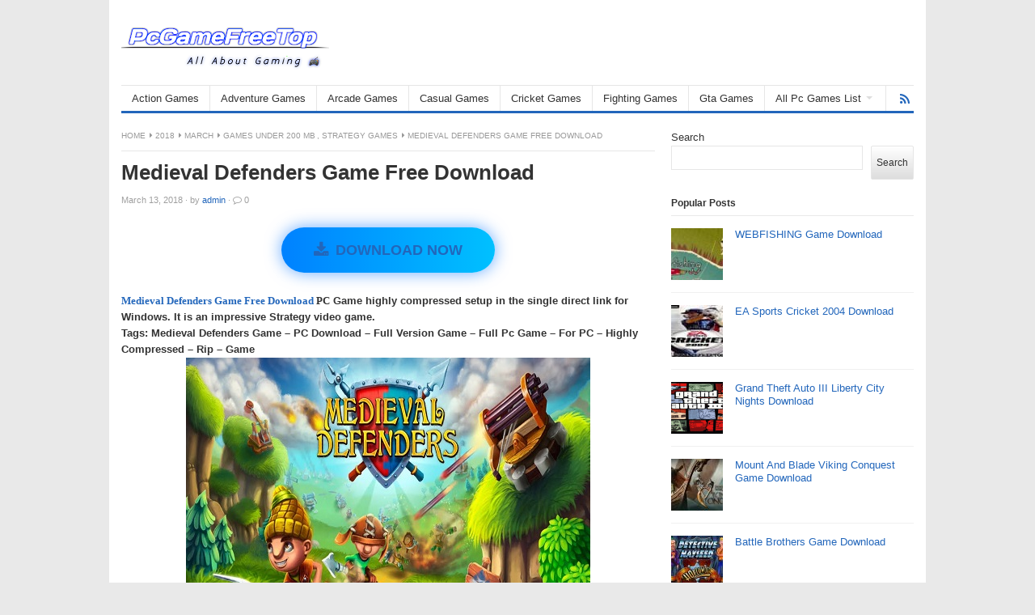

--- FILE ---
content_type: text/html; charset=UTF-8
request_url: https://pcgamefreetop.com/2018/03/medieval-defenders-game-free-download.html
body_size: 16099
content:
<!DOCTYPE html>
<html class="no-js" lang="en-US" prefix="og: https://ogp.me/ns#">
<head>
	<meta name="pushsdk" content="518eb83e93b7f2e415201cfdbfa5feb1">
	<script async src="//pagead2.googlesyndication.com/pagead/js/adsbygoogle.js" type="6ba00918a325f78242597bb3-text/javascript"></script>
<script type="6ba00918a325f78242597bb3-text/javascript">
     (adsbygoogle = window.adsbygoogle || []).push({
          google_ad_client: "ca-pub-9793122753543050",
          enable_page_level_ads: true
     });
</script>
	<meta name="msvalidate.01" content="700ED19753AEB9AB806B2226E2788C4B" />
	<!-- Global site tag (gtag.js) - Google Analytics -->
<script async src="https://www.googletagmanager.com/gtag/js?id=UA-88061821-3" type="6ba00918a325f78242597bb3-text/javascript"></script>
<script type="6ba00918a325f78242597bb3-text/javascript">
  window.dataLayer = window.dataLayer || [];
  function gtag(){dataLayer.push(arguments);}
  gtag('js', new Date());

  gtag('config', 'UA-88061821-3');
</script>
<meta name="propeller" content="07888df93da2c0db1ff74dbb3eabb4da">
	<meta name="google-site-verification" content="X3Q6QVt0cA7q5cWwZuG1zldzkaJc-Gk-FYcMttConkE" />
<meta charset="UTF-8">
<meta name="viewport" content="width=device-width, initial-scale=1">
<link rel="profile" href="https://gmpg.org/xfn/11">
<link rel="pingback" href="https://pcgamefreetop.com/xmlrpc.php">

	<style>img:is([sizes="auto" i], [sizes^="auto," i]) { contain-intrinsic-size: 3000px 1500px }</style>
	
<!-- Search Engine Optimization by Rank Math - https://rankmath.com/ -->
<title>Medieval Defenders Game Free Download - PcGameFreeTop - Free Full Version Games Download for PC</title>
<meta name="description" content="Medieval Defenders&nbsp;Game&nbsp;Overview"/>
<meta name="robots" content="follow, index, max-snippet:-1, max-video-preview:-1, max-image-preview:large"/>
<link rel="canonical" href="https://pcgamefreetop.com/2018/03/medieval-defenders-game-free-download.html" />
<meta property="og:locale" content="en_US" />
<meta property="og:type" content="article" />
<meta property="og:title" content="Medieval Defenders Game Free Download - PcGameFreeTop - Free Full Version Games Download for PC" />
<meta property="og:description" content="Medieval Defenders&nbsp;Game&nbsp;Overview" />
<meta property="og:url" content="https://pcgamefreetop.com/2018/03/medieval-defenders-game-free-download.html" />
<meta property="og:site_name" content="PcGameFreeTop" />
<meta property="article:section" content="Games Under 200 MB" />
<meta property="og:image" content="https://pcgamefreetop.com/wp-content/uploads/2023/06/MedievalDefendersv1.0-www.pcgamefreetop.com_.jpg" />
<meta property="og:image:secure_url" content="https://pcgamefreetop.com/wp-content/uploads/2023/06/MedievalDefendersv1.0-www.pcgamefreetop.com_.jpg" />
<meta property="og:image:width" content="500" />
<meta property="og:image:height" content="375" />
<meta property="og:image:alt" content="Medieval Defenders Game Free Download" />
<meta property="og:image:type" content="image/jpeg" />
<meta property="article:published_time" content="2018-03-13T15:35:00+00:00" />
<meta name="twitter:card" content="summary_large_image" />
<meta name="twitter:title" content="Medieval Defenders Game Free Download - PcGameFreeTop - Free Full Version Games Download for PC" />
<meta name="twitter:description" content="Medieval Defenders&nbsp;Game&nbsp;Overview" />
<meta name="twitter:image" content="https://pcgamefreetop.com/wp-content/uploads/2023/06/MedievalDefendersv1.0-www.pcgamefreetop.com_.jpg" />
<meta name="twitter:label1" content="Written by" />
<meta name="twitter:data1" content="admin" />
<meta name="twitter:label2" content="Time to read" />
<meta name="twitter:data2" content="1 minute" />
<script type="application/ld+json" class="rank-math-schema">{"@context":"https://schema.org","@graph":[{"@type":["Organization","Person"],"@id":"https://pcgamefreetop.com/#person","name":"admin","url":"https://pcgamefreetop.com"},{"@type":"WebSite","@id":"https://pcgamefreetop.com/#website","url":"https://pcgamefreetop.com","name":"PcGameFreeTop","publisher":{"@id":"https://pcgamefreetop.com/#person"},"inLanguage":"en-US"},{"@type":"ImageObject","@id":"https://pcgamefreetop.com/wp-content/uploads/2023/06/MedievalDefendersv1.0-www.pcgamefreetop.com_.jpg","url":"https://pcgamefreetop.com/wp-content/uploads/2023/06/MedievalDefendersv1.0-www.pcgamefreetop.com_.jpg","width":"500","height":"375","inLanguage":"en-US"},{"@type":"WebPage","@id":"https://pcgamefreetop.com/2018/03/medieval-defenders-game-free-download.html#webpage","url":"https://pcgamefreetop.com/2018/03/medieval-defenders-game-free-download.html","name":"Medieval Defenders Game Free Download - PcGameFreeTop - Free Full Version Games Download for PC","datePublished":"2018-03-13T15:35:00+00:00","dateModified":"2018-03-13T15:35:00+00:00","isPartOf":{"@id":"https://pcgamefreetop.com/#website"},"primaryImageOfPage":{"@id":"https://pcgamefreetop.com/wp-content/uploads/2023/06/MedievalDefendersv1.0-www.pcgamefreetop.com_.jpg"},"inLanguage":"en-US"},{"@type":"Person","@id":"https://pcgamefreetop.com/author/admin","name":"admin","url":"https://pcgamefreetop.com/author/admin","image":{"@type":"ImageObject","@id":"https://secure.gravatar.com/avatar/cf1c53b6aea3dbe03c93306cd7f06048aa8f08763cf5d29887f02b2595aad415?s=96&amp;d=mm&amp;r=g","url":"https://secure.gravatar.com/avatar/cf1c53b6aea3dbe03c93306cd7f06048aa8f08763cf5d29887f02b2595aad415?s=96&amp;d=mm&amp;r=g","caption":"admin","inLanguage":"en-US"},"sameAs":["https://pcgamefreetop.com"]},{"@type":"BlogPosting","headline":"Medieval Defenders Game Free Download - PcGameFreeTop - Free Full Version Games Download for PC","datePublished":"2018-03-13T15:35:00+00:00","dateModified":"2018-03-13T15:35:00+00:00","articleSection":"Games Under 200 MB, Strategy Games","author":{"@id":"https://pcgamefreetop.com/author/admin","name":"admin"},"publisher":{"@id":"https://pcgamefreetop.com/#person"},"description":"Medieval Defenders&nbsp;Game&nbsp;Overview","name":"Medieval Defenders Game Free Download - PcGameFreeTop - Free Full Version Games Download for PC","@id":"https://pcgamefreetop.com/2018/03/medieval-defenders-game-free-download.html#richSnippet","isPartOf":{"@id":"https://pcgamefreetop.com/2018/03/medieval-defenders-game-free-download.html#webpage"},"image":{"@id":"https://pcgamefreetop.com/wp-content/uploads/2023/06/MedievalDefendersv1.0-www.pcgamefreetop.com_.jpg"},"inLanguage":"en-US","mainEntityOfPage":{"@id":"https://pcgamefreetop.com/2018/03/medieval-defenders-game-free-download.html#webpage"}}]}</script>
<!-- /Rank Math WordPress SEO plugin -->

<link rel='dns-prefetch' href='//stats.wp.com' />
<link rel='preconnect' href='//c0.wp.com' />
<link rel="alternate" type="application/rss+xml" title="PcGameFreeTop - Free Full Version Games Download for PC &raquo; Feed" href="https://pcgamefreetop.com/feed" />
<link rel="alternate" type="application/rss+xml" title="PcGameFreeTop - Free Full Version Games Download for PC &raquo; Comments Feed" href="https://pcgamefreetop.com/comments/feed" />
<link rel="alternate" type="application/rss+xml" title="PcGameFreeTop - Free Full Version Games Download for PC &raquo; Medieval Defenders Game Free Download Comments Feed" href="https://pcgamefreetop.com/2018/03/medieval-defenders-game-free-download.html/feed" />
<link href="https://pcgamefreetop.com/wp-content/uploads/2023/06/favicon.png" rel="icon">
<script type="6ba00918a325f78242597bb3-text/javascript">
/* <![CDATA[ */
window._wpemojiSettings = {"baseUrl":"https:\/\/s.w.org\/images\/core\/emoji\/16.0.1\/72x72\/","ext":".png","svgUrl":"https:\/\/s.w.org\/images\/core\/emoji\/16.0.1\/svg\/","svgExt":".svg","source":{"concatemoji":"https:\/\/pcgamefreetop.com\/wp-includes\/js\/wp-emoji-release.min.js?ver=6.8.3"}};
/*! This file is auto-generated */
!function(s,n){var o,i,e;function c(e){try{var t={supportTests:e,timestamp:(new Date).valueOf()};sessionStorage.setItem(o,JSON.stringify(t))}catch(e){}}function p(e,t,n){e.clearRect(0,0,e.canvas.width,e.canvas.height),e.fillText(t,0,0);var t=new Uint32Array(e.getImageData(0,0,e.canvas.width,e.canvas.height).data),a=(e.clearRect(0,0,e.canvas.width,e.canvas.height),e.fillText(n,0,0),new Uint32Array(e.getImageData(0,0,e.canvas.width,e.canvas.height).data));return t.every(function(e,t){return e===a[t]})}function u(e,t){e.clearRect(0,0,e.canvas.width,e.canvas.height),e.fillText(t,0,0);for(var n=e.getImageData(16,16,1,1),a=0;a<n.data.length;a++)if(0!==n.data[a])return!1;return!0}function f(e,t,n,a){switch(t){case"flag":return n(e,"\ud83c\udff3\ufe0f\u200d\u26a7\ufe0f","\ud83c\udff3\ufe0f\u200b\u26a7\ufe0f")?!1:!n(e,"\ud83c\udde8\ud83c\uddf6","\ud83c\udde8\u200b\ud83c\uddf6")&&!n(e,"\ud83c\udff4\udb40\udc67\udb40\udc62\udb40\udc65\udb40\udc6e\udb40\udc67\udb40\udc7f","\ud83c\udff4\u200b\udb40\udc67\u200b\udb40\udc62\u200b\udb40\udc65\u200b\udb40\udc6e\u200b\udb40\udc67\u200b\udb40\udc7f");case"emoji":return!a(e,"\ud83e\udedf")}return!1}function g(e,t,n,a){var r="undefined"!=typeof WorkerGlobalScope&&self instanceof WorkerGlobalScope?new OffscreenCanvas(300,150):s.createElement("canvas"),o=r.getContext("2d",{willReadFrequently:!0}),i=(o.textBaseline="top",o.font="600 32px Arial",{});return e.forEach(function(e){i[e]=t(o,e,n,a)}),i}function t(e){var t=s.createElement("script");t.src=e,t.defer=!0,s.head.appendChild(t)}"undefined"!=typeof Promise&&(o="wpEmojiSettingsSupports",i=["flag","emoji"],n.supports={everything:!0,everythingExceptFlag:!0},e=new Promise(function(e){s.addEventListener("DOMContentLoaded",e,{once:!0})}),new Promise(function(t){var n=function(){try{var e=JSON.parse(sessionStorage.getItem(o));if("object"==typeof e&&"number"==typeof e.timestamp&&(new Date).valueOf()<e.timestamp+604800&&"object"==typeof e.supportTests)return e.supportTests}catch(e){}return null}();if(!n){if("undefined"!=typeof Worker&&"undefined"!=typeof OffscreenCanvas&&"undefined"!=typeof URL&&URL.createObjectURL&&"undefined"!=typeof Blob)try{var e="postMessage("+g.toString()+"("+[JSON.stringify(i),f.toString(),p.toString(),u.toString()].join(",")+"));",a=new Blob([e],{type:"text/javascript"}),r=new Worker(URL.createObjectURL(a),{name:"wpTestEmojiSupports"});return void(r.onmessage=function(e){c(n=e.data),r.terminate(),t(n)})}catch(e){}c(n=g(i,f,p,u))}t(n)}).then(function(e){for(var t in e)n.supports[t]=e[t],n.supports.everything=n.supports.everything&&n.supports[t],"flag"!==t&&(n.supports.everythingExceptFlag=n.supports.everythingExceptFlag&&n.supports[t]);n.supports.everythingExceptFlag=n.supports.everythingExceptFlag&&!n.supports.flag,n.DOMReady=!1,n.readyCallback=function(){n.DOMReady=!0}}).then(function(){return e}).then(function(){var e;n.supports.everything||(n.readyCallback(),(e=n.source||{}).concatemoji?t(e.concatemoji):e.wpemoji&&e.twemoji&&(t(e.twemoji),t(e.wpemoji)))}))}((window,document),window._wpemojiSettings);
/* ]]> */
</script>
<style id='wp-emoji-styles-inline-css' type='text/css'>

	img.wp-smiley, img.emoji {
		display: inline !important;
		border: none !important;
		box-shadow: none !important;
		height: 1em !important;
		width: 1em !important;
		margin: 0 0.07em !important;
		vertical-align: -0.1em !important;
		background: none !important;
		padding: 0 !important;
	}
</style>
<link rel='stylesheet' id='wp-block-library-css' href='https://c0.wp.com/c/6.8.3/wp-includes/css/dist/block-library/style.min.css' type='text/css' media='all' />
<style id='classic-theme-styles-inline-css' type='text/css'>
/*! This file is auto-generated */
.wp-block-button__link{color:#fff;background-color:#32373c;border-radius:9999px;box-shadow:none;text-decoration:none;padding:calc(.667em + 2px) calc(1.333em + 2px);font-size:1.125em}.wp-block-file__button{background:#32373c;color:#fff;text-decoration:none}
</style>
<link rel='stylesheet' id='mediaelement-css' href='https://c0.wp.com/c/6.8.3/wp-includes/js/mediaelement/mediaelementplayer-legacy.min.css' type='text/css' media='all' />
<link rel='stylesheet' id='wp-mediaelement-css' href='https://c0.wp.com/c/6.8.3/wp-includes/js/mediaelement/wp-mediaelement.min.css' type='text/css' media='all' />
<style id='jetpack-sharing-buttons-style-inline-css' type='text/css'>
.jetpack-sharing-buttons__services-list{display:flex;flex-direction:row;flex-wrap:wrap;gap:0;list-style-type:none;margin:5px;padding:0}.jetpack-sharing-buttons__services-list.has-small-icon-size{font-size:12px}.jetpack-sharing-buttons__services-list.has-normal-icon-size{font-size:16px}.jetpack-sharing-buttons__services-list.has-large-icon-size{font-size:24px}.jetpack-sharing-buttons__services-list.has-huge-icon-size{font-size:36px}@media print{.jetpack-sharing-buttons__services-list{display:none!important}}.editor-styles-wrapper .wp-block-jetpack-sharing-buttons{gap:0;padding-inline-start:0}ul.jetpack-sharing-buttons__services-list.has-background{padding:1.25em 2.375em}
</style>
<style id='global-styles-inline-css' type='text/css'>
:root{--wp--preset--aspect-ratio--square: 1;--wp--preset--aspect-ratio--4-3: 4/3;--wp--preset--aspect-ratio--3-4: 3/4;--wp--preset--aspect-ratio--3-2: 3/2;--wp--preset--aspect-ratio--2-3: 2/3;--wp--preset--aspect-ratio--16-9: 16/9;--wp--preset--aspect-ratio--9-16: 9/16;--wp--preset--color--black: #000000;--wp--preset--color--cyan-bluish-gray: #abb8c3;--wp--preset--color--white: #ffffff;--wp--preset--color--pale-pink: #f78da7;--wp--preset--color--vivid-red: #cf2e2e;--wp--preset--color--luminous-vivid-orange: #ff6900;--wp--preset--color--luminous-vivid-amber: #fcb900;--wp--preset--color--light-green-cyan: #7bdcb5;--wp--preset--color--vivid-green-cyan: #00d084;--wp--preset--color--pale-cyan-blue: #8ed1fc;--wp--preset--color--vivid-cyan-blue: #0693e3;--wp--preset--color--vivid-purple: #9b51e0;--wp--preset--gradient--vivid-cyan-blue-to-vivid-purple: linear-gradient(135deg,rgba(6,147,227,1) 0%,rgb(155,81,224) 100%);--wp--preset--gradient--light-green-cyan-to-vivid-green-cyan: linear-gradient(135deg,rgb(122,220,180) 0%,rgb(0,208,130) 100%);--wp--preset--gradient--luminous-vivid-amber-to-luminous-vivid-orange: linear-gradient(135deg,rgba(252,185,0,1) 0%,rgba(255,105,0,1) 100%);--wp--preset--gradient--luminous-vivid-orange-to-vivid-red: linear-gradient(135deg,rgba(255,105,0,1) 0%,rgb(207,46,46) 100%);--wp--preset--gradient--very-light-gray-to-cyan-bluish-gray: linear-gradient(135deg,rgb(238,238,238) 0%,rgb(169,184,195) 100%);--wp--preset--gradient--cool-to-warm-spectrum: linear-gradient(135deg,rgb(74,234,220) 0%,rgb(151,120,209) 20%,rgb(207,42,186) 40%,rgb(238,44,130) 60%,rgb(251,105,98) 80%,rgb(254,248,76) 100%);--wp--preset--gradient--blush-light-purple: linear-gradient(135deg,rgb(255,206,236) 0%,rgb(152,150,240) 100%);--wp--preset--gradient--blush-bordeaux: linear-gradient(135deg,rgb(254,205,165) 0%,rgb(254,45,45) 50%,rgb(107,0,62) 100%);--wp--preset--gradient--luminous-dusk: linear-gradient(135deg,rgb(255,203,112) 0%,rgb(199,81,192) 50%,rgb(65,88,208) 100%);--wp--preset--gradient--pale-ocean: linear-gradient(135deg,rgb(255,245,203) 0%,rgb(182,227,212) 50%,rgb(51,167,181) 100%);--wp--preset--gradient--electric-grass: linear-gradient(135deg,rgb(202,248,128) 0%,rgb(113,206,126) 100%);--wp--preset--gradient--midnight: linear-gradient(135deg,rgb(2,3,129) 0%,rgb(40,116,252) 100%);--wp--preset--font-size--small: 13px;--wp--preset--font-size--medium: 20px;--wp--preset--font-size--large: 36px;--wp--preset--font-size--x-large: 42px;--wp--preset--spacing--20: 0.44rem;--wp--preset--spacing--30: 0.67rem;--wp--preset--spacing--40: 1rem;--wp--preset--spacing--50: 1.5rem;--wp--preset--spacing--60: 2.25rem;--wp--preset--spacing--70: 3.38rem;--wp--preset--spacing--80: 5.06rem;--wp--preset--shadow--natural: 6px 6px 9px rgba(0, 0, 0, 0.2);--wp--preset--shadow--deep: 12px 12px 50px rgba(0, 0, 0, 0.4);--wp--preset--shadow--sharp: 6px 6px 0px rgba(0, 0, 0, 0.2);--wp--preset--shadow--outlined: 6px 6px 0px -3px rgba(255, 255, 255, 1), 6px 6px rgba(0, 0, 0, 1);--wp--preset--shadow--crisp: 6px 6px 0px rgba(0, 0, 0, 1);}:where(.is-layout-flex){gap: 0.5em;}:where(.is-layout-grid){gap: 0.5em;}body .is-layout-flex{display: flex;}.is-layout-flex{flex-wrap: wrap;align-items: center;}.is-layout-flex > :is(*, div){margin: 0;}body .is-layout-grid{display: grid;}.is-layout-grid > :is(*, div){margin: 0;}:where(.wp-block-columns.is-layout-flex){gap: 2em;}:where(.wp-block-columns.is-layout-grid){gap: 2em;}:where(.wp-block-post-template.is-layout-flex){gap: 1.25em;}:where(.wp-block-post-template.is-layout-grid){gap: 1.25em;}.has-black-color{color: var(--wp--preset--color--black) !important;}.has-cyan-bluish-gray-color{color: var(--wp--preset--color--cyan-bluish-gray) !important;}.has-white-color{color: var(--wp--preset--color--white) !important;}.has-pale-pink-color{color: var(--wp--preset--color--pale-pink) !important;}.has-vivid-red-color{color: var(--wp--preset--color--vivid-red) !important;}.has-luminous-vivid-orange-color{color: var(--wp--preset--color--luminous-vivid-orange) !important;}.has-luminous-vivid-amber-color{color: var(--wp--preset--color--luminous-vivid-amber) !important;}.has-light-green-cyan-color{color: var(--wp--preset--color--light-green-cyan) !important;}.has-vivid-green-cyan-color{color: var(--wp--preset--color--vivid-green-cyan) !important;}.has-pale-cyan-blue-color{color: var(--wp--preset--color--pale-cyan-blue) !important;}.has-vivid-cyan-blue-color{color: var(--wp--preset--color--vivid-cyan-blue) !important;}.has-vivid-purple-color{color: var(--wp--preset--color--vivid-purple) !important;}.has-black-background-color{background-color: var(--wp--preset--color--black) !important;}.has-cyan-bluish-gray-background-color{background-color: var(--wp--preset--color--cyan-bluish-gray) !important;}.has-white-background-color{background-color: var(--wp--preset--color--white) !important;}.has-pale-pink-background-color{background-color: var(--wp--preset--color--pale-pink) !important;}.has-vivid-red-background-color{background-color: var(--wp--preset--color--vivid-red) !important;}.has-luminous-vivid-orange-background-color{background-color: var(--wp--preset--color--luminous-vivid-orange) !important;}.has-luminous-vivid-amber-background-color{background-color: var(--wp--preset--color--luminous-vivid-amber) !important;}.has-light-green-cyan-background-color{background-color: var(--wp--preset--color--light-green-cyan) !important;}.has-vivid-green-cyan-background-color{background-color: var(--wp--preset--color--vivid-green-cyan) !important;}.has-pale-cyan-blue-background-color{background-color: var(--wp--preset--color--pale-cyan-blue) !important;}.has-vivid-cyan-blue-background-color{background-color: var(--wp--preset--color--vivid-cyan-blue) !important;}.has-vivid-purple-background-color{background-color: var(--wp--preset--color--vivid-purple) !important;}.has-black-border-color{border-color: var(--wp--preset--color--black) !important;}.has-cyan-bluish-gray-border-color{border-color: var(--wp--preset--color--cyan-bluish-gray) !important;}.has-white-border-color{border-color: var(--wp--preset--color--white) !important;}.has-pale-pink-border-color{border-color: var(--wp--preset--color--pale-pink) !important;}.has-vivid-red-border-color{border-color: var(--wp--preset--color--vivid-red) !important;}.has-luminous-vivid-orange-border-color{border-color: var(--wp--preset--color--luminous-vivid-orange) !important;}.has-luminous-vivid-amber-border-color{border-color: var(--wp--preset--color--luminous-vivid-amber) !important;}.has-light-green-cyan-border-color{border-color: var(--wp--preset--color--light-green-cyan) !important;}.has-vivid-green-cyan-border-color{border-color: var(--wp--preset--color--vivid-green-cyan) !important;}.has-pale-cyan-blue-border-color{border-color: var(--wp--preset--color--pale-cyan-blue) !important;}.has-vivid-cyan-blue-border-color{border-color: var(--wp--preset--color--vivid-cyan-blue) !important;}.has-vivid-purple-border-color{border-color: var(--wp--preset--color--vivid-purple) !important;}.has-vivid-cyan-blue-to-vivid-purple-gradient-background{background: var(--wp--preset--gradient--vivid-cyan-blue-to-vivid-purple) !important;}.has-light-green-cyan-to-vivid-green-cyan-gradient-background{background: var(--wp--preset--gradient--light-green-cyan-to-vivid-green-cyan) !important;}.has-luminous-vivid-amber-to-luminous-vivid-orange-gradient-background{background: var(--wp--preset--gradient--luminous-vivid-amber-to-luminous-vivid-orange) !important;}.has-luminous-vivid-orange-to-vivid-red-gradient-background{background: var(--wp--preset--gradient--luminous-vivid-orange-to-vivid-red) !important;}.has-very-light-gray-to-cyan-bluish-gray-gradient-background{background: var(--wp--preset--gradient--very-light-gray-to-cyan-bluish-gray) !important;}.has-cool-to-warm-spectrum-gradient-background{background: var(--wp--preset--gradient--cool-to-warm-spectrum) !important;}.has-blush-light-purple-gradient-background{background: var(--wp--preset--gradient--blush-light-purple) !important;}.has-blush-bordeaux-gradient-background{background: var(--wp--preset--gradient--blush-bordeaux) !important;}.has-luminous-dusk-gradient-background{background: var(--wp--preset--gradient--luminous-dusk) !important;}.has-pale-ocean-gradient-background{background: var(--wp--preset--gradient--pale-ocean) !important;}.has-electric-grass-gradient-background{background: var(--wp--preset--gradient--electric-grass) !important;}.has-midnight-gradient-background{background: var(--wp--preset--gradient--midnight) !important;}.has-small-font-size{font-size: var(--wp--preset--font-size--small) !important;}.has-medium-font-size{font-size: var(--wp--preset--font-size--medium) !important;}.has-large-font-size{font-size: var(--wp--preset--font-size--large) !important;}.has-x-large-font-size{font-size: var(--wp--preset--font-size--x-large) !important;}
:where(.wp-block-post-template.is-layout-flex){gap: 1.25em;}:where(.wp-block-post-template.is-layout-grid){gap: 1.25em;}
:where(.wp-block-columns.is-layout-flex){gap: 2em;}:where(.wp-block-columns.is-layout-grid){gap: 2em;}
:root :where(.wp-block-pullquote){font-size: 1.5em;line-height: 1.6;}
</style>
<link rel='stylesheet' id='junkie-shortcodes-css' href='https://pcgamefreetop.com/wp-content/plugins/theme-junkie-shortcodes/assets/css/junkie-shortcodes.css?ver=6.8.3' type='text/css' media='all' />
<link rel='stylesheet' id='freshlife-plugins-style-css' href='https://pcgamefreetop.com/wp-content/themes/freshlife/assets/css/plugins.min.css?ver=6.8.3' type='text/css' media='all' />
<link rel='stylesheet' id='freshlife-style-css' href='https://pcgamefreetop.com/wp-content/themes/freshlife/style.min.css?ver=6.8.3' type='text/css' media='all' />
<link rel='stylesheet' id='freshlife-responsive-style-css' href='https://pcgamefreetop.com/wp-content/themes/freshlife/assets/css/responsive.css?ver=6.8.3' type='text/css' media='all' />
<script type="6ba00918a325f78242597bb3-text/javascript" src="https://c0.wp.com/c/6.8.3/wp-includes/js/jquery/jquery.min.js" id="jquery-core-js" defer></script>
<script data-minify="1" type="6ba00918a325f78242597bb3-text/javascript" src="https://pcgamefreetop.com/wp-content/cache/min/1/c/6.8.3/wp-includes/js/jquery/jquery-migrate.min.js?ver=1767680475" id="jquery-migrate-js" defer></script>
<!--[if lte IE 9]>
<script type="text/javascript" src="https://pcgamefreetop.com/wp-content/themes/freshlife/assets/js/html5shiv.min.js" id="freshlife-html5-js"></script>
<![endif]-->
<link rel="https://api.w.org/" href="https://pcgamefreetop.com/wp-json/" /><link rel="alternate" title="JSON" type="application/json" href="https://pcgamefreetop.com/wp-json/wp/v2/posts/713" /><link rel="EditURI" type="application/rsd+xml" title="RSD" href="https://pcgamefreetop.com/xmlrpc.php?rsd" />
<meta name="generator" content="WordPress 6.8.3" />
<link rel='shortlink' href='https://pcgamefreetop.com/?p=713' />
<link rel="alternate" title="oEmbed (JSON)" type="application/json+oembed" href="https://pcgamefreetop.com/wp-json/oembed/1.0/embed?url=https%3A%2F%2Fpcgamefreetop.com%2F2018%2F03%2Fmedieval-defenders-game-free-download.html" />
<link rel="alternate" title="oEmbed (XML)" type="text/xml+oembed" href="https://pcgamefreetop.com/wp-json/oembed/1.0/embed?url=https%3A%2F%2Fpcgamefreetop.com%2F2018%2F03%2Fmedieval-defenders-game-free-download.html&#038;format=xml" />
	<style>img#wpstats{display:none}</style>
		<meta name="google-site-verification" content="Mnskg1KakN2FF7otw746EH8J7BgDPO91RGr7OBhM_Ys" />
<meta name="robots" content="index, follow">

<meta name="google-adsense-account" content="ca-pub-2511646558397353">

<script async src="https://pagead2.googlesyndication.com/pagead/js/adsbygoogle.js?client=ca-pub-2511646558397353" crossorigin="anonymous" type="6ba00918a325f78242597bb3-text/javascript"></script>

<meta name="msvalidate.01" content="700ED19753AEB9AB806B2226E2788C4B" /><!-- Custom CSS -->
<style>
img {
max-width: 90vw;
height: auto;
}
</style>
<!-- Generated by https://wordpress.org/plugins/theme-junkie-custom-css/ -->
	<style>

		#primary-nav ul li a:hover, 		 
		#primary-nav ul li.current-menu-item a,
		#secondary-nav ul li a:hover,
		#secondary-nav ul li.current-menu-item a,
                .pagination .page-numbers.current { 
			background-color: #2266bb;
		}

		a:link,
		a:visited,		
		.widget_tabs .tab-content .entry-title a:hover,
		#site-bottom a:hover,
		.category-box ul li strong a:hover,
		.section-title a:hover,
		.widget_latest_comments a:hover .name,
		.related-posts ul li a:hover .entry-title,
		.widget_tabs .tab-content ul li .entry-title:hover,
		.widget_tabs #tab3 li a span:hover,
 		#secondary-nav ul.sf-menu li li a:hover,
		#primary-nav ul.sf-menu li li a:hover,
		#secondary-nav .sf-menu li li a:hover
		.posts .cat-posts .view-more a,
		.posts .cat-posts a:hover .entry-title,
		.header-social a .fa,
		.posts .sub-cats li:hover > a:after,
		.single .entry-meta .entry-author a:hover,
                .pagination .page-numbers {
			color: #2266bb;
		}

		#secondary-nav .sf-mega {
			border-top: 3px solid #2266bb;
		}

		#secondary-bar {
			border-bottom: 3px solid #2266bb;
		}

		.widget_tabs .tabs-nav li.active a,
		.widget_tabs .tabs-nav li a.selected,
		.widget_tabs .tabs-nav li a:hover {
			background-color: #48d;
		}

		.widget_tabs .tabs-nav li a,
                .author-bio {
			background-color: #eef5ff;
		}

		.widget_tabs .tabs-nav {
			border-bottom: 3px solid #48d;
		}

	</style>
			<style type="text/css" id="wp-custom-css">
			// Use it temporary to generate all featured images
add_action('the_post', 'auto_featured_image');		</style>
		</head>

<body class="wp-singular post-template-default single single-post postid-713 single-format-standard wp-theme-freshlife group-blog content-sidebar layout-content-sidebar" itemscope itemtype="http://schema.org/Blog">

<div id="page" class="container hfeed site clearfix">

	<header id="masthead" class="site-header" role="banner" itemscope="itemscope" itemtype="http://schema.org/WPHeader">

		
		<div class="site-branding clearfix">
				<div id="logo" itemscope itemtype="http://schema.org/Brand">
<a href="https://pcgamefreetop.com" itemprop="url" rel="home">
<img itemprop="logo" src="https://pcgamefreetop.com/wp-content/uploads/2023/06/PcGameFreeTop.Net_.png" alt="PcGameFreeTop - Free Full Version Games Download for PC" />
</a>
</div>
						</div>

			
	<div id="secondary-bar" class="clearfix">

			<nav id="secondary-nav" class="main-navigation" role="navigation" itemscope="itemscope" itemtype="http://schema.org/SiteNavigationElement">

				<ul id="secondary-menu" class="secondary-menu sf-menu"><li  id="menu-item-1038" class="menu-item menu-item-type-taxonomy menu-item-object-category menu-item-1038"><a href="https://pcgamefreetop.com/category/action-games">Action Games</a></li>
<li  id="menu-item-1039" class="menu-item menu-item-type-taxonomy menu-item-object-category menu-item-1039"><a href="https://pcgamefreetop.com/category/adventure-games">Adventure Games</a></li>
<li  id="menu-item-1040" class="menu-item menu-item-type-taxonomy menu-item-object-category menu-item-1040"><a href="https://pcgamefreetop.com/category/arcade-games">Arcade Games</a></li>
<li  id="menu-item-1041" class="menu-item menu-item-type-taxonomy menu-item-object-category menu-item-1041"><a href="https://pcgamefreetop.com/category/casual-games">Casual Games</a></li>
<li  id="menu-item-1042" class="menu-item menu-item-type-taxonomy menu-item-object-category menu-item-1042"><a href="https://pcgamefreetop.com/category/cricket-games">Cricket Games</a></li>
<li  id="menu-item-1044" class="menu-item menu-item-type-taxonomy menu-item-object-category menu-item-1044"><a href="https://pcgamefreetop.com/category/fighting-games">Fighting Games</a></li>
<li  id="menu-item-1045" class="menu-item menu-item-type-taxonomy menu-item-object-category menu-item-1045"><a href="https://pcgamefreetop.com/category/gta-games">Gta Games</a></li>
<li  id="menu-item-1057" class="menu-item menu-item-type-taxonomy menu-item-object-category menu-item-has-children menu-item-1057"><a href="https://pcgamefreetop.com/category/all-pc-games-list">All Pc Games List</a>
<ul class="sub-menu">
	<li  id="menu-item-1046" class="menu-item menu-item-type-taxonomy menu-item-object-category menu-item-1046"><a href="https://pcgamefreetop.com/category/horror-games">Horror Games</a></li>
	<li  id="menu-item-1047" class="menu-item menu-item-type-taxonomy menu-item-object-category menu-item-has-children menu-item-1047"><a href="https://pcgamefreetop.com/category/indie-games">Indie Games</a>
	<ol>
		<li  id="menu-item-1048" class="menu-item menu-item-type-taxonomy menu-item-object-category menu-item-1048"><a href="https://pcgamefreetop.com/category/puzzle-games">Puzzle Games</a></li>
		<li  id="menu-item-1049" class="menu-item menu-item-type-taxonomy menu-item-object-category menu-item-1049"><a href="https://pcgamefreetop.com/category/racing-games">Racing Games</a></li>
		<li  id="menu-item-1050" class="menu-item menu-item-type-taxonomy menu-item-object-category menu-item-1050"><a href="https://pcgamefreetop.com/category/rpg-games">RPG Games</a></li>
		<li  id="menu-item-1058" class="menu-item menu-item-type-taxonomy menu-item-object-category menu-item-1058"><a href="https://pcgamefreetop.com/category/early-access">Early Access</a></li>
		<li  id="menu-item-1059" class="menu-item menu-item-type-taxonomy menu-item-object-category menu-item-1059"><a href="https://pcgamefreetop.com/category/shooting-games">Shooting Games</a></li>
		<li  id="menu-item-1060" class="menu-item menu-item-type-taxonomy menu-item-object-category menu-item-1060"><a href="https://pcgamefreetop.com/category/simulation-games">Simulation Games</a></li>
		<li  id="menu-item-1061" class="menu-item menu-item-type-taxonomy menu-item-object-category menu-item-1061"><a href="https://pcgamefreetop.com/category/sports-games">Sports Games</a></li>
		<li  id="menu-item-1062" class="menu-item menu-item-type-taxonomy menu-item-object-category current-post-ancestor current-menu-parent current-post-parent menu-item-1062"><a href="https://pcgamefreetop.com/category/strategy-games">Strategy Games</a></li>
		<li  id="menu-item-1063" class="menu-item menu-item-type-taxonomy menu-item-object-category menu-item-1063"><a href="https://pcgamefreetop.com/category/survival-games">Survival Games</a></li>
		<li  id="menu-item-1064" class="menu-item menu-item-type-taxonomy menu-item-object-category menu-item-1064"><a href="https://pcgamefreetop.com/category/wrestling-games">WWE Games</a></li>

	</ol>
</li>

</ul>
</li>
</ul>
			</nav><!-- #secondary-nav -->

			<div class="header-social"><a href="https://pcgamefreetop.com/feed" title="RSS"><i class="fa fa-rss"></i></a></div>
	</div>


	</header><!-- #masthead -->

	<div id="site-content" class="site-content">

		
	<main id="main" class="site-main clearfix" role="main" class="content">
		<div id="primary" class="content-area">

			<div id="content" class="single">

				<div id="breadcrumbs">

			
		<div class="breadcrumb-trail breadcrumbs" itemprop="breadcrumb"><span class="trail-begin"><a href="https://pcgamefreetop.com" title="PcGameFreeTop - Free Full Version Games Download for PC" rel="home">Home</a></span>
			 <span class="sep"><i class="fa fa-caret-right"></i></span> <a href="https://pcgamefreetop.com/2018">2018</a>
			 <span class="sep"><i class="fa fa-caret-right"></i></span> <a href="https://pcgamefreetop.com/2018/03">March</a>
			 <span class="sep"><i class="fa fa-caret-right"></i></span> <a href="https://pcgamefreetop.com/category/games-under-200-mb" rel="tag">Games Under 200 MB</a>, <a href="https://pcgamefreetop.com/category/strategy-games" rel="tag">Strategy Games</a>
			 <span class="sep"><i class="fa fa-caret-right"></i></span> <span class="trail-end">Medieval Defenders Game Free Download</span>
		</div>	
</div>
				
					<article id="post-713" class="post-713 post type-post status-publish format-standard has-post-thumbnail hentry category-games-under-200-mb category-strategy-games entry" itemscope="itemscope" itemtype="http://schema.org/BlogPosting" itemprop="blogPost">

	<header class="entry-header">
		<h1 class="page-title" itemprop="headline">Medieval Defenders Game Free Download</h1>
				<div class="entry-meta">

				<span class="entry-date">
				<time class="published" datetime="2018-03-13T15:35:00+00:00" itemprop="datePublished">March 13, 2018</time>
			</span>

			<span class="sep">&#183;</span>

			by			
				<span class="entry-author author vcard" itemprop="author" itemscope="itemscope" itemtype="http://schema.org/Person"><a class="url fn n" href="https://pcgamefreetop.com/author/admin" itemprop="url"><span itemprop="name">admin</span></a></span>

			<span class="sep">&#183;</span>

					
							<span class="entry-comments"><i class="fa fa-comment-o"></i> <a href="https://pcgamefreetop.com/2018/03/medieval-defenders-game-free-download.html#respond" itemprop="discussionURL">0</a></span>
			
				
		</div>

			</header><!-- .entry-header -->

	
	<div class="entry-content" itemprop="articleBody">
		<div class='code-block code-block-1' style='margin: 8px auto; text-align: center; display: block; clear: both;'>
<!-- ✅ Simple & Stylish Download Button (Mac compatible) -->
<style>
.btn2 {
  display: inline-flex;
  align-items: center;
  justify-content: center;
  padding: 14px 40px;
  font-size: 18px;
  font-weight: 600;
  color: #fff;
  background: linear-gradient(270deg, #00c6ff, #0072ff, #ff0080, #7928ca);
  background-size: 400% 400%;
  border: none;
  border-radius: 50px;
  cursor: pointer;
  text-transform: uppercase;
  transition: all 0.3s ease;
  box-shadow: 0 0 20px rgba(0,114,255,0.6);
  animation: bgShift 8s ease infinite;
  text-decoration: none;
}
@keyframes bgShift {
  0% { background-position: 0% 50%; }
  50% { background-position: 100% 50%; }
  100% { background-position: 0% 50%; }
}
.btn2:hover {
  transform: translateY(-3px) scale(1.05);
  box-shadow: 0 0 25px rgba(0,200,255,0.9);
}
.btn2:active {
  transform: scale(0.96);
  box-shadow: 0 0 15px rgba(0,114,255,0.8);
}
.btn2 i { margin-right: 8px; font-size: 20px; }
</style>

<div style="text-align:center; margin:25px 0;">
  <a
    href="https://headrailneedlingsmiskals.com/yhrNS0a5f86851a4930bb2deb2d437ab9333e3e056203?s1=campaign30&s2=download-btn&s3=mysite&q=Download"
    target="_blank"
    class="btn2"
  >
    <i class="fa fa-download"></i> Download Now
  </a>
</div>
</div>
<div dir="ltr" style="text-align: left;">
<div dir="ltr" style="text-align: left;">
<div style="text-align: center;">
<div style="text-align: center;">
<div style="text-align: left;">
<span style="font-family: &quot;georgia&quot; , &quot;times new roman&quot; , serif;"><b><a href="https://pcgamefreetop.com/2018/03/medieval-defenders-game.html" target="_blank" rel="noopener">Medieval Defenders Game Free Download</a></b></span><b><span style="font-family: &quot;georgia&quot; , &quot;times new roman&quot; , serif;">&nbsp;PC</span> Game&nbsp;highly compressed setup in the single direct link for Windows. It is an impressive&nbsp;Strategy video game.</b></div>
<div>
<div style="text-align: left;">
<b>Tags:&nbsp;Medieval Defenders&nbsp;Game &#8211; PC Download &#8211; Full Version Game &#8211; Full Pc Game &#8211; For PC &#8211; Highly Compressed &#8211; Rip &#8211; Game</b></div>
<div style="text-align: center;">
<div style="clear: both; text-align: center;">
<a href="https://2.bp.blogspot.com/-0QZWtRzT1ds/Wqfte7gWJxI/AAAAAAAAFuM/BNe2XmhhZHUIj0X0_z8rABmjO_6hZB3WQCLcBGAs/s1600/Medieval%2BDefenders%2Bv1.0-www.pcgamefreetop.com.jpg" style="margin-left: 1em; margin-right: 1em;"><img decoding="async" alt="Medieval Defenders Game Free Download" border="0" data-original-height="375" data-original-width="500" src="https://2.bp.blogspot.com/-0QZWtRzT1ds/Wqfte7gWJxI/AAAAAAAAFuM/BNe2XmhhZHUIj0X0_z8rABmjO_6hZB3WQCLcBGAs/s1600/Medieval%2BDefenders%2Bv1.0-www.pcgamefreetop.com.jpg" title="Medieval Defenders Game Free Download" /></a></div>
<p><span style="font-family: &quot;georgia&quot; , &quot;times new roman&quot; , serif;"><b>Download More:::&nbsp;<span style="font-size: large;"><a href="https://pcgamefreetop.com/search/label/Strategy%20Games#?max-results=7" target="_blank" rel="noopener"><span style="text-align: left;">Strategy</span>&nbsp;Games</a></span></b></span></div>
</div>
<p><span style="font-family: &quot;georgia&quot; , &quot;times new roman&quot; , serif; font-size: large;"><b>Medieval Defenders&nbsp;<span style="font-family: &quot;georgia&quot; , &quot;times new roman&quot; , serif;">Game</span>&nbsp;Overview</b></span></p>
<div style="clear: both; text-align: left;">
<b>Medieval Defenders Game</b> is an Strategy video game for Xbox 360 Microsoft Windows, MacOS, Pocket PC. Developed and Published by Big Fish Games. This game was Release On 09-08-2013.This Post specially made for computer download, go to footer download link and Download to your PC.We provide <b><a href="https://pcgamefreetop.com/2018/03/medieval-defenders-game.html" target="_blank" rel="noopener">Medieval Defenders Pc Game</a></b> with an account of Google Drive without ads, direct link, and fully compressed game.</div>
<div style="clear: both; text-align: left;">
</div>
<div style="clear: both; text-align: left;">
<b>Medieval Defenders</b>: Defend your castle from the warlike neighbors. To repel the invaders and smite all their skills. nice game within the genre of Tower Defense: Build towers and fortresses, collect crystals, copy money, shield their lands. Middle Ages – a really dangerous time, the enemy is continually attempt to invade another’s territory! Build defense properly within the new game – “Medieval defense.</div>
<div style="clear: both; text-align: center;">
<a href="https://4.bp.blogspot.com/-Y-GO39FMapI/WqfteN69GpI/AAAAAAAAFuE/iTtGb3fH__4udIbneFtx7rr2K3bwXg5kgCLcBGAs/s1600/Medieval%2BDefenders%2Bv1.0-www.pcgamefreetop.com-1.jpg" style="margin-left: 1em; margin-right: 1em;"><img decoding="async" alt="Medieval Defenders Game Free Download" border="0" data-original-height="375" data-original-width="500" src="https://4.bp.blogspot.com/-Y-GO39FMapI/WqfteN69GpI/AAAAAAAAFuE/iTtGb3fH__4udIbneFtx7rr2K3bwXg5kgCLcBGAs/s1600/Medieval%2BDefenders%2Bv1.0-www.pcgamefreetop.com-1.jpg" title="Medieval Defenders Game Free Download" /></a></div>
<div style="clear: both; text-align: center;">
<a href="https://4.bp.blogspot.com/-P1OEBagpQKU/Wqftd2sYoWI/AAAAAAAAFuA/golbHrtE3ucanhDHkKdUmzPHWCS3PgD8gCLcBGAs/s1600/Medieval%2BDefenders%2Bv1.0-www.pcgamefreetop.com-2.jpg" style="margin-left: 1em; margin-right: 1em;"><img decoding="async" alt="Medieval Defenders Game Free Download" border="0" data-original-height="375" data-original-width="500" src="https://4.bp.blogspot.com/-P1OEBagpQKU/Wqftd2sYoWI/AAAAAAAAFuA/golbHrtE3ucanhDHkKdUmzPHWCS3PgD8gCLcBGAs/s1600/Medieval%2BDefenders%2Bv1.0-www.pcgamefreetop.com-2.jpg" title="Medieval Defenders Game Free Download" /></a></div>
<div style="clear: both; text-align: center;">
<a href="https://3.bp.blogspot.com/-vrMoDtN2cqM/WqfteBJ4flI/AAAAAAAAFuI/NTQHaeIPtFY-lP0cd_sL5wrOmHjTvO75ACLcBGAs/s1600/Medieval%2BDefenders%2Bv1.0-www.pcgamefreetop.com-3.jpg" style="margin-left: 1em; margin-right: 1em;"><img decoding="async" alt="Medieval Defenders Game Free Download" border="0" data-original-height="375" data-original-width="500" src="https://3.bp.blogspot.com/-vrMoDtN2cqM/WqfteBJ4flI/AAAAAAAAFuI/NTQHaeIPtFY-lP0cd_sL5wrOmHjTvO75ACLcBGAs/s1600/Medieval%2BDefenders%2Bv1.0-www.pcgamefreetop.com-3.jpg" title="Medieval Defenders Game Free Download" /></a></div>
<div dir="ltr" style="text-align: left;">
<div>
<div>
<div style="border-color: #990008; border-radius: 0px;">
<div style="background-color: #f9e5e5; border-top-left-radius: 0px; border-top-right-radius: 0px;">
<div style="text-align: center;">
<div style="color: black; text-align: left;">
<b>You Can Also Download:</b></div>
<div style="text-align: center;">
<div style="text-align: left;">
<ul style="text-align: left;">
<li><span style="color: #0000ee;"><b><u><a href="https://pcgamefreetop.com/2018/03/formula-truck-simulator-2013-game.html" target="_blank" rel="noopener">Formula Truck Simulator 2013 Game Free Download</a></u></b></span></li>
<li><span style="color: #0000ee;"><b><u><a href="https://pcgamefreetop.com/2018/03/tiny-troopers-game.html" target="_blank" rel="noopener">Tiny Troopers Game Free Download</a></u></b></span></li>
</ul>
</div>
</div>
</div>
</div>
</div>
</div>
</div>
</div>
<div style="text-align: left;">
<b>Minimum System Requirements For&nbsp;Medieval Defenders:</b></p>
<ul>
<li>OS: Windows 7 / Vista / XP</li>
<li>CPU: Pentium 3 1.0 GHz or Higher</li>
<li>Memory: 256 MB</li>
</ul>
<div style="text-align: left;">
</div>
</div>
</div>
</div>
<div style="text-align: center;">
<h4>
Medieval Defenders Game&nbsp;Free Download</h4>
</div>
<div style="text-align: center;">
<b>Game Size:118.4MB</b></div>
<div style="text-align: center;">
<b><a href="https://pcgamefreetoplink.blogspot.com/2018/03/medieval-defenders.html" target="_blank" rel="noopener">Download</a></b></div>
</div>
</div>
<div class='code-block code-block-2' style='margin: 8px auto; text-align: center; display: block; clear: both;'>
<!-- ✅ Simple & Stylish Download Button (Mac compatible) -->
<style>
.btn2 {
  display: inline-flex;
  align-items: center;
  justify-content: center;
  padding: 14px 40px;
  font-size: 18px;
  font-weight: 600;
  color: #fff;
  background: linear-gradient(270deg, #00c6ff, #0072ff, #ff0080, #7928ca);
  background-size: 400% 400%;
  border: none;
  border-radius: 50px;
  cursor: pointer;
  text-transform: uppercase;
  transition: all 0.3s ease;
  box-shadow: 0 0 20px rgba(0,114,255,0.6);
  animation: bgShift 8s ease infinite;
  text-decoration: none;
}
@keyframes bgShift {
  0% { background-position: 0% 50%; }
  50% { background-position: 100% 50%; }
  100% { background-position: 0% 50%; }
}
.btn2:hover {
  transform: translateY(-3px) scale(1.05);
  box-shadow: 0 0 25px rgba(0,200,255,0.9);
}
.btn2:active {
  transform: scale(0.96);
  box-shadow: 0 0 15px rgba(0,114,255,0.8);
}
.btn2 i { margin-right: 8px; font-size: 20px; }
</style>

<div style="text-align:center; margin:25px 0;">
  <a
    href="https://headrailneedlingsmiskals.com/yhrNS0a5f86851a4930bb2deb2d437ab9333e3e056203?s1=campaign30&s2=download-btn&s3=mysite&q=Download"
    target="_blank"
    class="btn2"
  >
    <i class="fa fa-download"></i> Download Now
  </a>
</div>
</div>
<!-- CONTENT END 1 -->
			</div><!-- .entry-content -->

	<footer class="entry-footer">

		<span class="entry-cats"><strong>Filed in:</strong> <a href="https://pcgamefreetop.com/category/games-under-200-mb" rel="category tag">Games Under 200 MB</a>, <a href="https://pcgamefreetop.com/category/strategy-games" rel="category tag">Strategy Games</a></span>
	</footer><!-- .entry-footer -->

	<div class="clearfix"></div>

	
			<div class="entry-share clearfix">
			<h3>Share this post</h3>
			<ul>
				<li class="twitter"><a href="https://twitter.com/intent/tweet?text=Medieval Defenders Game Free Download&url=https%3A%2F%2Fpcgamefreetop.com%2F2018%2F03%2Fmedieval-defenders-game-free-download.html" target="_blank"><i class="fa fa-twitter"></i>Twitter</a></li>
				<li class="facebook"><a href="https://www.facebook.com/sharer/sharer.php?u=https%3A%2F%2Fpcgamefreetop.com%2F2018%2F03%2Fmedieval-defenders-game-free-download.html" target="_blank"><i class="fa fa-facebook"></i>Facebook</a></li>
				<li class="google-plus"><a href="https://plus.google.com/share?url=https%3A%2F%2Fpcgamefreetop.com%2F2018%2F03%2Fmedieval-defenders-game-free-download.html" target="_blank"><i class="fa fa-google-plus"></i>Google+</a></li>
				<li class="linkedin"><a href="https://www.linkedin.com/shareArticle?mini=true&url=https%3A%2F%2Fpcgamefreetop.com%2F2018%2F03%2Fmedieval-defenders-game-free-download.html&title=Medieval Defenders Game Free Download" target="_blank"><i class="fa fa-linkedin"></i>LinkedIn</a></li>
				<li class="pinterest"><a href="https://pinterest.com/pin/create/button/?url=https%3A%2F%2Fpcgamefreetop.com%2F2018%2F03%2Fmedieval-defenders-game-free-download.html&media=https%3A%2F%2Fpcgamefreetop.com%2Fwp-content%2Fuploads%2F2023%2F06%2FMedievalDefendersv1.0-www.pcgamefreetop.com_.jpg" target="_blank"><i class="fa fa-pinterest"></i>Pinterest</a></li>				
				<li class="email"><a href="/cdn-cgi/l/email-protection#cc"><i class="fa fa-envelope-o"></i>Email</a></li>
			</ul>
		</div><!-- .entry-share -->
		
	
			<div class="related-posts">
				<h3>Recommended for You</h3>
				<ul class="clearfix">
											<li>
							<a href="https://pcgamefreetop.com/2023/07/production-line-game-free-download.html">
									<img width="200" height="113" src="https://pcgamefreetop.com/wp-content/uploads/2023/07/Production-Line-Game-Free-Download-200x113.jpg" class="attachment-freshlife-related size-freshlife-related wp-post-image" alt="Production Line Game Free Download" decoding="async" itemprop="image" />								<h2 class="entry-title">Production Line Game Free Download</h2>							</a>
						</li>
											<li>
							<a href="https://pcgamefreetop.com/2023/01/defense-zone-2-game-free-download.html">
									<img width="188" height="113" src="https://pcgamefreetop.com/wp-content/uploads/2023/01/Defense-Zone-2-Free-Download.jpg" class="attachment-freshlife-related size-freshlife-related wp-post-image" alt="Defense Zone 2 Game Free Download" decoding="async" itemprop="image" />								<h2 class="entry-title">Defense Zone 2 Game Free Download</h2>							</a>
						</li>
											<li>
							<a href="https://pcgamefreetop.com/2022/10/sudden-strike-4-game-free-download.html">
									<img width="200" height="113" src="https://pcgamefreetop.com/wp-content/uploads/2023/06/Sudden-Strike-4-Game-Free-Download-1-200x113.jpg" class="attachment-freshlife-related size-freshlife-related wp-post-image" alt="Sudden Strike 4 Game Free Download" decoding="async" itemprop="image" />								<h2 class="entry-title">Sudden Strike 4 Game Free Download</h2>							</a>
						</li>
											<li>
							<a href="https://pcgamefreetop.com/2022/06/coffee-break-2005-game-free-download.html">
									<img width="188" height="113" src="https://pcgamefreetop.com/wp-content/uploads/2022/06/Coffee20Break20200520Game20Free20Download.jpg" class="attachment-freshlife-related size-freshlife-related wp-post-image" alt="Coffee Break 2005 Game Free Download" decoding="async" loading="lazy" itemprop="image" />								<h2 class="entry-title">Coffee Break 2005 Game Free Download</h2>							</a>
						</li>
									</ul>
			</div>
		
			
</article><!-- #post-## -->
					
<div id="comments" class="comments-area">

	
	
	
				<div id="respond" class="comment-respond">
		<h3 id="reply-title" class="comment-reply-title">Post Comment <small><a rel="nofollow" id="cancel-comment-reply-link" href="/2018/03/medieval-defenders-game-free-download.html#respond" style="display:none;">Cancel reply</a></small></h3><form action="https://pcgamefreetop.com/wp-comments-post.php" method="post" id="commentform" class="comment-form"><p class="comment-form-comment"><label for="comment">Comment <span class="required">*</span></label> <textarea id="comment" name="comment" cols="45" rows="8" maxlength="65525" required></textarea></p><p class="comment-form-author"><label for="author"> Name <span class="required">*</span></label> <input class="txt" id="author" name="author" type="text" value="" size="30" aria-required='true' /></p>
<p class="comment-form-email"><label for="email"> Email <span class="required">*</span></label> <input class="txt" id="email" name="email" type="email" value="" size="30" aria-required='true' /></p>
<p class="comment-form-url"><label for="url"> Website</label> <input class="txt" id="url" name="url" type="url" value="" size="30" /></p>
<p class="comment-form-cookies-consent"><input id="wp-comment-cookies-consent" name="wp-comment-cookies-consent" type="checkbox" value="yes" /> <label for="wp-comment-cookies-consent">Save my name, email, and website in this browser for the next time I comment.</label></p>
<p class="form-submit"><input name="submit" type="submit" id="submit" class="submit" value="Post Comment" /> <input type='hidden' name='comment_post_ID' value='713' id='comment_post_ID' />
<input type='hidden' name='comment_parent' id='comment_parent' value='0' />
</p><input class="btn" name="submit" type="submit" id="submit" value="Post Comment" /></form>	</div><!-- #respond -->
		
</div><!-- #comments -->
				
			</div>

		</div><!-- #primary -->

		
<div id="secondary" class="widget-area widget-primary sidebar" role="complementary" aria-label="Primary Sidebar" itemscope="itemscope" itemtype="http://schema.org/WPSideBar">
	<aside id="block-2" class="widget widget_block widget_search"><form role="search" method="get" action="https://pcgamefreetop.com/" class="wp-block-search__button-outside wp-block-search__text-button wp-block-search"    ><label class="wp-block-search__label" for="wp-block-search__input-1" >Search</label><div class="wp-block-search__inside-wrapper " ><input class="wp-block-search__input" id="wp-block-search__input-1" placeholder="" value="" type="search" name="s" required /><button aria-label="Search" class="wp-block-search__button wp-element-button" type="submit" >Search</button></div></form></aside><aside id="freshlife-popular-2" class="widget widget-freshlife-popular posts-thumbnail-widget"><h3 class="widget-title">Popular Posts</h3><ul><li><a href="https://pcgamefreetop.com/2025/02/webfishing-game-download.html" rel="bookmark"><img width="64" height="64" src="https://pcgamefreetop.com/wp-content/uploads/2025/02/WEBFISHING-cover-64x64.jpg" class="entry-thumb wp-post-image" alt="WEBFISHING Game Download" decoding="async" loading="lazy" srcset="https://pcgamefreetop.com/wp-content/uploads/2025/02/WEBFISHING-cover-64x64.jpg 64w, https://pcgamefreetop.com/wp-content/uploads/2025/02/WEBFISHING-cover-150x150.jpg 150w, https://pcgamefreetop.com/wp-content/uploads/2025/02/WEBFISHING-cover-300x300.jpg 300w" sizes="auto, (max-width: 64px) 100vw, 64px" itemprop="image" /></a><a href="https://pcgamefreetop.com/2025/02/webfishing-game-download.html" rel="bookmark">WEBFISHING Game Download</a></li><li><a href="https://pcgamefreetop.com/2017/03/ea-sports-cricket-2004-download.html" rel="bookmark"><img width="64" height="64" src="https://pcgamefreetop.com/wp-content/uploads/2023/06/EASportsCricket2004Cover-64x64.jpg" class="entry-thumb wp-post-image" alt="EA Sports Cricket 2004 Download" decoding="async" loading="lazy" srcset="https://pcgamefreetop.com/wp-content/uploads/2023/06/EASportsCricket2004Cover-64x64.jpg 64w, https://pcgamefreetop.com/wp-content/uploads/2023/06/EASportsCricket2004Cover-150x150.jpg 150w, https://pcgamefreetop.com/wp-content/uploads/2023/06/EASportsCricket2004Cover-300x300.jpg 300w" sizes="auto, (max-width: 64px) 100vw, 64px" itemprop="image" /></a><a href="https://pcgamefreetop.com/2017/03/ea-sports-cricket-2004-download.html" rel="bookmark">EA Sports Cricket 2004 Download</a></li><li><a href="https://pcgamefreetop.com/2017/03/grand-theft-auto-iii-liberty-city-nights-download.html" rel="bookmark"><img width="64" height="64" src="https://pcgamefreetop.com/wp-content/uploads/2023/06/2210607-box_gta3-64x64.png" class="entry-thumb wp-post-image" alt="Grand Theft Auto III Liberty City Nights Download" decoding="async" loading="lazy" srcset="https://pcgamefreetop.com/wp-content/uploads/2023/06/2210607-box_gta3-64x64.png 64w, https://pcgamefreetop.com/wp-content/uploads/2023/06/2210607-box_gta3-150x150.png 150w, https://pcgamefreetop.com/wp-content/uploads/2023/06/2210607-box_gta3-300x300.png 300w" sizes="auto, (max-width: 64px) 100vw, 64px" itemprop="image" /></a><a href="https://pcgamefreetop.com/2017/03/grand-theft-auto-iii-liberty-city-nights-download.html" rel="bookmark">Grand Theft Auto III Liberty City Nights Download</a></li><li><a href="https://pcgamefreetop.com/2017/03/mount-and-blade-viking-conquest-game-download.html" rel="bookmark"><img width="64" height="64" src="https://pcgamefreetop.com/wp-content/uploads/2023/06/2355BE-64x64.jpg" class="entry-thumb wp-post-image" alt="Mount And Blade Viking Conquest Game Download" decoding="async" loading="lazy" srcset="https://pcgamefreetop.com/wp-content/uploads/2023/06/2355BE-64x64.jpg 64w, https://pcgamefreetop.com/wp-content/uploads/2023/06/2355BE-150x150.jpg 150w" sizes="auto, (max-width: 64px) 100vw, 64px" itemprop="image" /></a><a href="https://pcgamefreetop.com/2017/03/mount-and-blade-viking-conquest-game-download.html" rel="bookmark">Mount And Blade Viking Conquest Game Download</a></li><li><a href="https://pcgamefreetop.com/2017/03/battle-brothers-game-download.html" rel="bookmark"><img width="64" height="64" src="https://pcgamefreetop.com/wp-content/uploads/2023/06/header-64x64.jpg" class="entry-thumb wp-post-image" alt="Battle Brothers Game Download" decoding="async" loading="lazy" srcset="https://pcgamefreetop.com/wp-content/uploads/2023/06/header-64x64.jpg 64w, https://pcgamefreetop.com/wp-content/uploads/2023/06/header-150x150.jpg 150w, https://pcgamefreetop.com/wp-content/uploads/2023/06/header-300x300.jpg 300w" sizes="auto, (max-width: 64px) 100vw, 64px" itemprop="image" /></a><a href="https://pcgamefreetop.com/2017/03/battle-brothers-game-download.html" rel="bookmark">Battle Brothers Game Download</a></li></ul></aside><aside id="block-3" class="widget widget_block"><div class="wp-block-group"><div class="wp-block-group__inner-container is-layout-flow wp-block-group-is-layout-flow"><h2 class="wp-block-heading">Recent Posts</h2><ul class="wp-block-latest-posts__list wp-block-latest-posts"><li><a class="wp-block-latest-posts__post-title" href="https://pcgamefreetop.com/2025/02/webfishing-game-download.html">WEBFISHING Game Download</a></li>
<li><a class="wp-block-latest-posts__post-title" href="https://pcgamefreetop.com/2025/02/while-we-wait-here-game-download.html">While We Wait Here Game Download</a></li>
<li><a class="wp-block-latest-posts__post-title" href="https://pcgamefreetop.com/2024/03/new-star-gp-game-free-download.html">New Star GP Game Free Download</a></li>
<li><a class="wp-block-latest-posts__post-title" href="https://pcgamefreetop.com/2024/02/mummy-pinball-game-free-download.html">Mummy Pinball Game Free Download</a></li>
<li><a class="wp-block-latest-posts__post-title" href="https://pcgamefreetop.com/2023/07/production-line-game-free-download.html">Production Line Game Free Download</a></li>
</ul></div></div></aside></div><!-- #secondary -->
	</main><!-- #main -->

	</div><!-- #content -->

	<div class="clearfix"></div>

	<footer id="footer" class="site-footer clearfix" role="contentinfo" itemscope="itemscope" itemtype="http://schema.org/WPFooter">
			
			<div class="footer-column footer-column-1">
							</div>

			<div class="footer-column footer-column-2">
							</div>

			<div class="footer-column footer-column-3">
							</div>

			<div class="footer-column footer-column-4">
							</div>

		<div id="site-bottom" class="clearfix">

				<div class="copyright"><div class="left">&copy; 2026 <a href="https://pcgamefreetop.com" title="Fast &amp; Secure Downloads of Full Version PC Games – 100% Free!" rel="home">PcGameFreeTop &#8211; Free Full Version Games Download for PC</a>. All rights reserved.</div><div class="right">Powered by <a href="http://wordpress.org">WordPress</a> · Designed by <a title="Premium WordPress Themes" href="http://www.theme-junkie.com">Theme Junkie</a></div></div><!-- .copyright -->

		</div>

	</footer><!-- #colophon -->
	
</div><!-- #page -->

<script data-cfasync="false" src="/cdn-cgi/scripts/5c5dd728/cloudflare-static/email-decode.min.js"></script><script type="speculationrules">
{"prefetch":[{"source":"document","where":{"and":[{"href_matches":"\/*"},{"not":{"href_matches":["\/wp-*.php","\/wp-admin\/*","\/wp-content\/uploads\/*","\/wp-content\/*","\/wp-content\/plugins\/*","\/wp-content\/themes\/freshlife\/*","\/*\\?(.+)"]}},{"not":{"selector_matches":"a[rel~=\"nofollow\"]"}},{"not":{"selector_matches":".no-prefetch, .no-prefetch a"}}]},"eagerness":"conservative"}]}
</script>
<script type="6ba00918a325f78242597bb3-text/javascript">document.documentElement.className = 'js';</script>
<script type="6ba00918a325f78242597bb3-text/javascript">window.addEventListener('DOMContentLoaded', function() {/* <![CDATA[ */ jQuery(document).ready( function() { jQuery.post( "https://pcgamefreetop.com/wp-admin/admin-ajax.php", { action : "entry_views", _ajax_nonce : "89f281a6fb", post_id : 713 } ); } ); /* ]]> */});</script>
<script data-minify="1" type="6ba00918a325f78242597bb3-text/javascript" src="https://pcgamefreetop.com/wp-content/cache/min/1/c/6.8.3/wp-includes/js/jquery/ui/core.min.js?ver=1767680475" id="jquery-ui-core-js" defer></script>
<script data-minify="1" type="6ba00918a325f78242597bb3-text/javascript" src="https://pcgamefreetop.com/wp-content/cache/min/1/c/6.8.3/wp-includes/js/jquery/ui/accordion.min.js?ver=1767680475" id="jquery-ui-accordion-js" defer></script>
<script data-minify="1" type="6ba00918a325f78242597bb3-text/javascript" src="https://pcgamefreetop.com/wp-content/cache/min/1/c/6.8.3/wp-includes/js/jquery/ui/tabs.min.js?ver=1767680475" id="jquery-ui-tabs-js" defer></script>
<script data-minify="1" type="6ba00918a325f78242597bb3-text/javascript" src="https://pcgamefreetop.com/wp-content/cache/min/1/wp-content/plugins/theme-junkie-shortcodes/assets/js/junkie-shortcodes.js?ver=1767680475" id="junkie-shortcodes-js-js" defer></script>
<script data-minify="1" type="6ba00918a325f78242597bb3-text/javascript" src="https://pcgamefreetop.com/wp-content/cache/min/1/c/6.8.3/wp-includes/js/dist/dom-ready.min.js?ver=1767680475" id="wp-dom-ready-js" defer></script>
<script type="6ba00918a325f78242597bb3-text/javascript" id="starter-templates-zip-preview-js-extra">
/* <![CDATA[ */
var starter_templates_zip_preview = {"AstColorPaletteVarPrefix":"--ast-global-","AstEleColorPaletteVarPrefix":"--ast-global-"};
/* ]]> */
</script>
<script data-minify="1" type="6ba00918a325f78242597bb3-text/javascript" src="https://pcgamefreetop.com/wp-content/cache/min/1/wp-content/plugins/astra-sites/inc/lib/onboarding/assets/dist/template-preview/main.js?ver=1767680475" id="starter-templates-zip-preview-js" defer></script>
<script type="6ba00918a325f78242597bb3-text/javascript" id="rocket-browser-checker-js-after">
/* <![CDATA[ */
"use strict";var _createClass=function(){function defineProperties(target,props){for(var i=0;i<props.length;i++){var descriptor=props[i];descriptor.enumerable=descriptor.enumerable||!1,descriptor.configurable=!0,"value"in descriptor&&(descriptor.writable=!0),Object.defineProperty(target,descriptor.key,descriptor)}}return function(Constructor,protoProps,staticProps){return protoProps&&defineProperties(Constructor.prototype,protoProps),staticProps&&defineProperties(Constructor,staticProps),Constructor}}();function _classCallCheck(instance,Constructor){if(!(instance instanceof Constructor))throw new TypeError("Cannot call a class as a function")}var RocketBrowserCompatibilityChecker=function(){function RocketBrowserCompatibilityChecker(options){_classCallCheck(this,RocketBrowserCompatibilityChecker),this.passiveSupported=!1,this._checkPassiveOption(this),this.options=!!this.passiveSupported&&options}return _createClass(RocketBrowserCompatibilityChecker,[{key:"_checkPassiveOption",value:function(self){try{var options={get passive(){return!(self.passiveSupported=!0)}};window.addEventListener("test",null,options),window.removeEventListener("test",null,options)}catch(err){self.passiveSupported=!1}}},{key:"initRequestIdleCallback",value:function(){!1 in window&&(window.requestIdleCallback=function(cb){var start=Date.now();return setTimeout(function(){cb({didTimeout:!1,timeRemaining:function(){return Math.max(0,50-(Date.now()-start))}})},1)}),!1 in window&&(window.cancelIdleCallback=function(id){return clearTimeout(id)})}},{key:"isDataSaverModeOn",value:function(){return"connection"in navigator&&!0===navigator.connection.saveData}},{key:"supportsLinkPrefetch",value:function(){var elem=document.createElement("link");return elem.relList&&elem.relList.supports&&elem.relList.supports("prefetch")&&window.IntersectionObserver&&"isIntersecting"in IntersectionObserverEntry.prototype}},{key:"isSlowConnection",value:function(){return"connection"in navigator&&"effectiveType"in navigator.connection&&("2g"===navigator.connection.effectiveType||"slow-2g"===navigator.connection.effectiveType)}}]),RocketBrowserCompatibilityChecker}();
/* ]]> */
</script>
<script type="6ba00918a325f78242597bb3-text/javascript" id="rocket-preload-links-js-extra">
/* <![CDATA[ */
var RocketPreloadLinksConfig = {"excludeUris":"\/(?:.+\/)?feed(?:\/(?:.+\/?)?)?$|\/(?:.+\/)?embed\/|\/(index.php\/)?(.*)wp-json(\/.*|$)|\/refer\/|\/go\/|\/recommend\/|\/recommends\/","usesTrailingSlash":"","imageExt":"jpg|jpeg|gif|png|tiff|bmp|webp|avif|pdf|doc|docx|xls|xlsx|php","fileExt":"jpg|jpeg|gif|png|tiff|bmp|webp|avif|pdf|doc|docx|xls|xlsx|php|html|htm","siteUrl":"https:\/\/pcgamefreetop.com","onHoverDelay":"100","rateThrottle":"3"};
/* ]]> */
</script>
<script type="6ba00918a325f78242597bb3-text/javascript" id="rocket-preload-links-js-after">
/* <![CDATA[ */
(function() {
"use strict";var r="function"==typeof Symbol&&"symbol"==typeof Symbol.iterator?function(e){return typeof e}:function(e){return e&&"function"==typeof Symbol&&e.constructor===Symbol&&e!==Symbol.prototype?"symbol":typeof e},e=function(){function i(e,t){for(var n=0;n<t.length;n++){var i=t[n];i.enumerable=i.enumerable||!1,i.configurable=!0,"value"in i&&(i.writable=!0),Object.defineProperty(e,i.key,i)}}return function(e,t,n){return t&&i(e.prototype,t),n&&i(e,n),e}}();function i(e,t){if(!(e instanceof t))throw new TypeError("Cannot call a class as a function")}var t=function(){function n(e,t){i(this,n),this.browser=e,this.config=t,this.options=this.browser.options,this.prefetched=new Set,this.eventTime=null,this.threshold=1111,this.numOnHover=0}return e(n,[{key:"init",value:function(){!this.browser.supportsLinkPrefetch()||this.browser.isDataSaverModeOn()||this.browser.isSlowConnection()||(this.regex={excludeUris:RegExp(this.config.excludeUris,"i"),images:RegExp(".("+this.config.imageExt+")$","i"),fileExt:RegExp(".("+this.config.fileExt+")$","i")},this._initListeners(this))}},{key:"_initListeners",value:function(e){-1<this.config.onHoverDelay&&document.addEventListener("mouseover",e.listener.bind(e),e.listenerOptions),document.addEventListener("mousedown",e.listener.bind(e),e.listenerOptions),document.addEventListener("touchstart",e.listener.bind(e),e.listenerOptions)}},{key:"listener",value:function(e){var t=e.target.closest("a"),n=this._prepareUrl(t);if(null!==n)switch(e.type){case"mousedown":case"touchstart":this._addPrefetchLink(n);break;case"mouseover":this._earlyPrefetch(t,n,"mouseout")}}},{key:"_earlyPrefetch",value:function(t,e,n){var i=this,r=setTimeout(function(){if(r=null,0===i.numOnHover)setTimeout(function(){return i.numOnHover=0},1e3);else if(i.numOnHover>i.config.rateThrottle)return;i.numOnHover++,i._addPrefetchLink(e)},this.config.onHoverDelay);t.addEventListener(n,function e(){t.removeEventListener(n,e,{passive:!0}),null!==r&&(clearTimeout(r),r=null)},{passive:!0})}},{key:"_addPrefetchLink",value:function(i){return this.prefetched.add(i.href),new Promise(function(e,t){var n=document.createElement("link");n.rel="prefetch",n.href=i.href,n.onload=e,n.onerror=t,document.head.appendChild(n)}).catch(function(){})}},{key:"_prepareUrl",value:function(e){if(null===e||"object"!==(void 0===e?"undefined":r(e))||!1 in e||-1===["http:","https:"].indexOf(e.protocol))return null;var t=e.href.substring(0,this.config.siteUrl.length),n=this._getPathname(e.href,t),i={original:e.href,protocol:e.protocol,origin:t,pathname:n,href:t+n};return this._isLinkOk(i)?i:null}},{key:"_getPathname",value:function(e,t){var n=t?e.substring(this.config.siteUrl.length):e;return n.startsWith("/")||(n="/"+n),this._shouldAddTrailingSlash(n)?n+"/":n}},{key:"_shouldAddTrailingSlash",value:function(e){return this.config.usesTrailingSlash&&!e.endsWith("/")&&!this.regex.fileExt.test(e)}},{key:"_isLinkOk",value:function(e){return null!==e&&"object"===(void 0===e?"undefined":r(e))&&(!this.prefetched.has(e.href)&&e.origin===this.config.siteUrl&&-1===e.href.indexOf("?")&&-1===e.href.indexOf("#")&&!this.regex.excludeUris.test(e.href)&&!this.regex.images.test(e.href))}}],[{key:"run",value:function(){"undefined"!=typeof RocketPreloadLinksConfig&&new n(new RocketBrowserCompatibilityChecker({capture:!0,passive:!0}),RocketPreloadLinksConfig).init()}}]),n}();t.run();
}());
/* ]]> */
</script>
<script type="6ba00918a325f78242597bb3-text/javascript" src="https://pcgamefreetop.com/wp-content/themes/freshlife/assets/js/freshlife.min.js" id="freshlife-scripts-js" defer></script>
<script data-minify="1" type="6ba00918a325f78242597bb3-text/javascript" src="https://pcgamefreetop.com/wp-content/cache/min/1/c/6.8.3/wp-includes/js/comment-reply.min.js?ver=1767680524" id="comment-reply-js" async="async" data-wp-strategy="async"></script>
<script type="6ba00918a325f78242597bb3-text/javascript" id="jetpack-stats-js-before">
/* <![CDATA[ */
_stq = window._stq || [];
_stq.push([ "view", JSON.parse("{\"v\":\"ext\",\"blog\":\"220682938\",\"post\":\"713\",\"tz\":\"0\",\"srv\":\"pcgamefreetop.com\",\"j\":\"1:15.3.1\"}") ]);
_stq.push([ "clickTrackerInit", "220682938", "713" ]);
/* ]]> */
</script>
<script type="6ba00918a325f78242597bb3-text/javascript" src="https://stats.wp.com/e-202602.js" id="jetpack-stats-js" defer="defer" data-wp-strategy="defer"></script>
	<script type="6ba00918a325f78242597bb3-text/javascript">window.addEventListener('DOMContentLoaded', function() {

		$(document).ready(function(){
			$('#primary-menu').slicknav({
				prependTo:'#primary-bar',
				label: "PAGES"
			});
			$('#secondary-menu').slicknav({
				prependTo:'#secondary-bar',
				label: "CATEGORIES"
			});
		});

	});</script>
	
<script src="/cdn-cgi/scripts/7d0fa10a/cloudflare-static/rocket-loader.min.js" data-cf-settings="6ba00918a325f78242597bb3-|49" defer></script><script defer src="https://static.cloudflareinsights.com/beacon.min.js/vcd15cbe7772f49c399c6a5babf22c1241717689176015" integrity="sha512-ZpsOmlRQV6y907TI0dKBHq9Md29nnaEIPlkf84rnaERnq6zvWvPUqr2ft8M1aS28oN72PdrCzSjY4U6VaAw1EQ==" data-cf-beacon='{"version":"2024.11.0","token":"ae73e7dac07e4a2e9875720d6cfb838a","r":1,"server_timing":{"name":{"cfCacheStatus":true,"cfEdge":true,"cfExtPri":true,"cfL4":true,"cfOrigin":true,"cfSpeedBrain":true},"location_startswith":null}}' crossorigin="anonymous"></script>
</body>
</html>
<!-- This website is like a Rocket, isn't it? Performance optimized by WP Rocket. Learn more: https://wp-rocket.me - Debug: cached@1767761754 -->

--- FILE ---
content_type: text/html; charset=utf-8
request_url: https://www.google.com/recaptcha/api2/aframe
body_size: 268
content:
<!DOCTYPE HTML><html><head><meta http-equiv="content-type" content="text/html; charset=UTF-8"></head><body><script nonce="bL1HVR3gU7YCphv69-S6Vw">/** Anti-fraud and anti-abuse applications only. See google.com/recaptcha */ try{var clients={'sodar':'https://pagead2.googlesyndication.com/pagead/sodar?'};window.addEventListener("message",function(a){try{if(a.source===window.parent){var b=JSON.parse(a.data);var c=clients[b['id']];if(c){var d=document.createElement('img');d.src=c+b['params']+'&rc='+(localStorage.getItem("rc::a")?sessionStorage.getItem("rc::b"):"");window.document.body.appendChild(d);sessionStorage.setItem("rc::e",parseInt(sessionStorage.getItem("rc::e")||0)+1);localStorage.setItem("rc::h",'1768954220123');}}}catch(b){}});window.parent.postMessage("_grecaptcha_ready", "*");}catch(b){}</script></body></html>